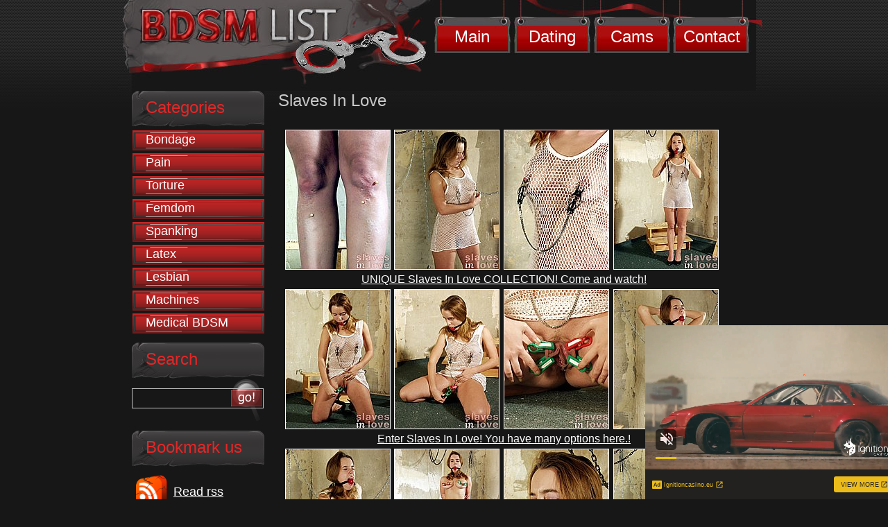

--- FILE ---
content_type: text/html; charset=utf-8
request_url: http://www.bdsm-list.net/gallery/slaveinlove/1125-3g/index.html
body_size: 2900
content:
<!DOCTYPE HTML PUBLIC "-//W3C//DTD XHTML 1.0 Transitional//EN" "http://www.w3.org/TR/xhtml1/DTD/xhtml1-transitional.dtd">
<html xmlns="http://www.w3.org/1999/xhtml"><head>
<title>Slaves In Love! Check it out now!</title>
<meta name="keywords" content="amateur bdsm,amateur pain,bizarre sm,european slave girl,mature slavegirl,private slavesex,public nudity,extreme fetish">
<meta name="description" content="">
<link rel="stylesheet" href="/css/style.css" type="text/css" media="screen">
<base target="_blank">
</head>
<body>


<!--=========HEADER=========-->
<div id="header">
	<ul class="menu">
		<li><a href="http://www.bdsm-list.net/" title="BDSM Site Review">Main</a></li>
		<li><a href="http://www.findabdsmlover.com/landing/3/FBDSM/cadwel90/3/LC/" title="Dating BDSM" target="_blank">Dating</a></li>
		<li><a href="http://imlive.com/wmaster.asp?WID=124897266075&amp;promocode=BCODET000001E_00000&amp;LinkID=701&amp;QueryID=5" title="BDSM CAMS" target="_blank">Cams</a></li>
		<li><a href="http://www.bdsm-list.net/contact.html" title="BDSM Contact" target="_blank">Contact</a></li>
  </ul>
</div>
<!--=========END=========HEADER=========-->

<!--=========CONTENT=========-->
<div id="content">

<!--=========MID_CONTENT=========-->
<div id="mid_content">
<!-- CONTENT START -->

<div class="review2">

<h2>Slaves In Love</h2>

<table border="0" cellpadding="5" cellspacing="5" width="98%">
	<tbody>
	<tr>
<td colspan="2"><table width="100%" border="0" cellpadding="5" cellspacing="5">
<tr> 
<td><a href="sn001.jpg"><img src="tnsn001.jpg" alt="" border="1" height="200" width="150" style="border: 1px white solid;"></a></td>
<td><a href="sn002.jpg"><img src="tnsn002.jpg" alt="" border="1" height="200" width="150" style="border: 1px white solid;"></a></td>
<td><a href="sn003.jpg"><img src="tnsn003.jpg" alt="" border="1" height="200" width="150" style="border: 1px white solid;"></a></td>
<td><a href="sn004.jpg"><img src="tnsn004.jpg" alt="" border="1" height="200" width="150" style="border: 1px white solid;"></a></td>
</tr>
<tr>
<td colspan="5" align="center"><font size="3"><a href="http://www.slavesinlove.com/cgi-bin/click.cgi?id=cadwell100" title="Slaves In Love" target="_blank">UNIQUE Slaves In Love COLLECTION!  Come and watch!</a></font>
</td>
</tr>
<tr> 
<td><a href="sn005.jpg"><img src="tnsn005.jpg" alt="" border="1" height="200" width="150" style="border: 1px white solid;"></a></td>
<td><a href="sn006.jpg"><img src="tnsn006.jpg" alt="" border="1" height="200" width="150" style="border: 1px white solid;"></a></td>
<td><a href="sn007.jpg"><img src="tnsn007.jpg" alt="" border="1" height="200" width="150" style="border: 1px white solid;"></a></td>
<td><a href="sn008.jpg"><img src="tnsn008.jpg" alt="" border="1" height="200" width="150" style="border: 1px white solid;"></a></td>

</tr>
<tr>
<td colspan="5" align="center"><font size="3"><a href="http://www.slavesinlove.com/cgi-bin/click.cgi?id=cadwell100" title="Slaves In Love" target="_blank">Enter Slaves In Love! You have many options here.!</a></font>
</td>
</tr>
<tr> 
<td><a href="sn009.jpg"><img src="tnsn009.jpg" alt="" border="1" height="200" width="150" style="border: 1px white solid;"></a></td>
<td><a href="sn010.jpg"><img src="tnsn010.jpg" alt="" border="1" height="200" width="150" style="border: 1px white solid;"></a></td>
<td><a href="sn011.jpg"><img src="tnsn011.jpg" alt="" border="1" height="200" width="150" style="border: 1px white solid;"></a></td>
<td><a href="sn012.jpg"><img src="tnsn012.jpg" alt="" border="1" height="200" width="150" style="border: 1px white solid;"></a></td>
</tr>
<tr> 
<td><a href="sn013.jpg"><img src="tnsn013.jpg" alt="" border="1" height="200" width="150" style="border: 1px white solid;"></a></td>
<td><a href="sn014.jpg"><img src="tnsn014.jpg" alt="" border="1" height="200" width="150" style="border: 1px white solid;"></a></td>
<td><a href="sn015.jpg"><img src="tnsn015.jpg" alt="" border="1" height="200" width="150" style="border: 1px white solid;"></a></td>
<td></td>
</tr>

</table>
		  <br>
		  <br></td>
	</tr>

	<tr>
<td align="center" width="50%">
<font size="5">Visit <a href="http://www.slavesinlove.com/cgi-bin/click.cgi?id=cadwell100" title="Slaves In Love" target="_blank">Slaves In Love</a></font></td>
<td align="center" width="50%">			
</td>
</tr><br>
</table>


</div>

<br>
<table width="500" border="0">
 <tbody><tr>
            <td colspan="5"><div align="center"><strong><font class="sitetitle">Similar Reviews:</font></strong></div></td>
          </tr>
          <tr>

<td><div align="center"><a href="http://www.bdsm-list.net/reviews/about-infernalrestraints.html"><img src="/files/thumb/review-site-s108.jpg" alt="1" title="Infernal Restraints" style="border: 1px solid white;" width="200" border="0" height="165"></a><br>
<a href="http://www.bdsm-list.net/reviews/about-infernalrestraints.html">Infernal Restraints</a></div></td>

<td><div align="center"><a href="http://www.bdsm-list.net/reviews/about-shadowslaves.html"><img src="/files/thumb/review-site-s82.jpg" alt="1" title="Shadow Slaves" style="border: 1px solid white;" width="200" border="0" height="165"></a><br>
<a href="http://www.bdsm-list.net/reviews/about-shadowslaves.html">Shadow Slaves </a></div></td>

<td><div align="center"><a href="http://www.bdsm-list.net/reviews/about-hardtied.html"><img src="/files/thumb/review-site-s107.jpg" alt="1" width="200" height="165" border="0" title="Hard Tied" style="border: 1px white solid;"></a><br>
<a href="http://www.bdsm-list.net/reviews/about-hardtied.html">Hard Tied</a></div></td>

          </tr>


</tbody></table>

<br>
<table width="98%" border="0 cellpadding="5" cellspacing="5""><tbody><tr>
			<td><div align="center">
<iframe src="//a.magsrv.com/iframe.php?idzone=5037206&size=300x250" width="300" height="250" scrolling="no" marginwidth="0" marginheight="0" frameborder="0"></iframe>
			</div></td>
			<td><div align="center">
<iframe src="//a.magsrv.com/iframe.php?idzone=5037206&size=300x250" width="300" height="250" scrolling="no" marginwidth="0" marginheight="0" frameborder="0"></iframe>
			</div></td>
			</tr>
			<tr>
			<td><div align="center">
<iframe src="//a.magsrv.com/iframe.php?idzone=5037206&size=300x250" width="300" height="250" scrolling="no" marginwidth="0" marginheight="0" frameborder="0"></iframe>
			</div></td>
			<td><div align="center">
<iframe src="//a.magsrv.com/iframe.php?idzone=5037206&size=300x250" width="300" height="250" scrolling="no" marginwidth="0" marginheight="0" frameborder="0"></iframe>
			</div></td>
</tr></tbody></table>

<br><br>
<table width="500" border="0">
 <tbody><tr><td>
<div align="center">

<script type="application/javascript" src="https://a.magsrv.com/video-slider.js"></script>
<script type="application/javascript">
var adConfig = {
    "idzone": 5046820,
    "frequency_period": 0,
    "close_after": 5,
    "on_complete": "repeat",
    "screen_density": 25,
    "cta_enabled": 1
};
VideoSlider.init(adConfig);
</script>
</div>
</td></tr>
</tbody></table>
<br>


<!-- CONTENT END -->
</div>
<!--=========END=========MID_CONTENT=========-->

<!--=========SIDEBAR=========-->
<div id="sidebar">

	<div class="sl">
		<h3>Categories</h3>
		<ul class="list_1">
<li><a href="/reviews/Bondage.html" title="#">Bondage</a></li><li><a href="/reviews/Pain.html" title="#">Pain</a></li><li><a href="/reviews/Torture.html" title="#">Torture</a></li><li><a href="/reviews/Femdom.html" title="#">Femdom</a></li><li><a href="/reviews/Spanking.html" title="#">Spanking</a></li><li><a href="/reviews/latex.html" title="#">Latex</a></li><li><a href="/reviews/Lesbian.html" title="#">Lesbian</a></li><li><a href="/reviews/torturemachines.html" title="#">Machines</a></li><li><a href="/reviews/medicalbdsm.html" title="#">Medical BDSM</a></li>


		</ul>
	</div>
	
	<div class="sl">
		<h3>Search</h3>
<form action="/asm.review.search.php" method="POST" class="s_search">
<input type="hidden" name="spage" value="/search.html" id="search_form">
<input type="text" name="word" value="" id="search" class="s_input"> 
<input type="image" src="/images/submit_1.png" class="s_submit">
		</form>
	</div>

	
	<div class="sl">
		<h3>Bookmark us</h3>
		<div class="r_book">
		<p class="rss"><a href="/rss.xml" title="RSS 2.0">Read rss</a></p>
		</div>
	</div>

	
	<div class="sl">
		<h3>Top 20 rated</h3>
		<ul class="list_2">
<li><a href="/reviews/about-theupperfloor.html" title="#">The Upper Floor</a></li><li><a href="/reviews/about-divinebitches.html" title="#">Divine Bitches</a></li><li><a href="/reviews/about-sexuallybroken.html" title="#">Sexually Broken</a></li><li><a href="/reviews/about-chantasbitches.html" title="#">Chantas Bitches</a></li><li><a href="/reviews/about-fuckedandbound.html" title="#">Fucked and Bound</a></li><li><a href="/reviews/about-waterbondage.html" title="#">Water Bondage</a></li><li><a href="/reviews/about-hogtied.html" title="#">Hogtied</a></li><li><a href="/reviews/about-wiredpussy.html" title="#">Wired Pussy</a></li><li><a href="/reviews/about-rubbersisters.html" title="#">Rubber Sisters</a></li><li><a href="/reviews/about-bondageforte.html" title="#">Bondage Forte</a></li><li><a href="/reviews/about-topgrl.html" title="#">TopGrl</a></li><li><a href="/reviews/about-realtimebondage.html" title="#">Real Time Bondage</a></li><li><a href="/reviews/about-captivemale.html" title="#">Captive Male</a></li><li><a href="/reviews/about-publicdisgrace.html" title="#">Public Disgrace</a></li><li><a href="/reviews/about-boundgangbangs.html" title="#">Bound Gangbangs</a></li><li><a href="/reviews/about-devicebondage.html" title="#">Device Bondage</a></li><li><a href="/reviews/about-hardtied.html" title="#">Hardtied</a></li><li><a href="/reviews/about-infernalrestraints.html" title="#">Infernal Restraints</a></li><li><a href="/reviews/about-alterpic.html" title="#">Alterpic</a></li><li><a href="/reviews/about-fuckingmachines.html" title="#">Fucking Machines</a></li><li><a href="/reviews/about-BreastBondageVideos.html" title="#">Breast Bondage Videos</a></li><li><a href="/reviews/about-sexandsubmission.html" title="#">Sex and Submission</a></li><li><a href="/reviews/about-spekula.html" title="#">Spekula</a></li><li><a href="/reviews/about-meninpain.html" title="#">Men in Pain</a></li><li><a href="/reviews/about-bloodangels.html" title="#">Blood Angels</a></li><li><a href="/reviews/about-pupett.html" title="#">Pupett</a></li><li><a href="/reviews/about-dungeonwitches.html" title="#">Dungeon Witches</a></li><li><a href="/reviews/about-tiedvirgins.html" title="#">Tied Virgins</a></li><li><a href="/reviews/about-thetrainingofo.html" title="#">The Training Of O</a></li><li><a href="/reviews/about-totallyundressed.html" title="#">Totally Undressed</a></li><li><a href="/reviews/about-whippedass.html" title="#">Whipped Ass</a></li><li><a href="/reviews/about-shadowslaves.html" title="#">Shadow Slaves</a></li><li><a href="/reviews/about-tight-girls.html" title="#">Tight Girls</a></li><li><a href="/reviews/about-thepainfiles.html" title="#">The Pain Files</a></li><li><a href="/reviews/about-boundbybhowani.html" title="#">Bound by Bhowani</a></li><li><a href="/reviews/about-paingate.html" title="#">Pain Gate</a></li><li><a href="/reviews/about-charlottefetish.html" title="#">Charlotte Fetish</a></li><li><a href="/reviews/about-latexheaven.html" title="#">Latex Heaven</a></li><li><a href="/reviews/about-kenmarcus.html" title="#">Kenmarcus</a></li><li><a href="/reviews/about-myboundwife.html" title="#">My Bound Wife</a></li><li><a href="/reviews/about-rubber-kingdom.html" title="#">Rubber Kingdom</a></li><li><a href="/reviews/about-freaks-inside.html" title="#">Freaks Inside</a></li><li><a href="/reviews/about-kinkystyle.html" title="#">Kinky Style</a></li>
		</ul>
	</div>
	
</div>
<!--=========END=========SIDEBAR=========-->

</div>
<!--=========END=========CONTENT=========-->

<!--=========FOOTER=========-->
<div id="footer">
	<div class="f_box">
	  <p class="copy">Copyrighted by BDSM List. All rights reserved.<br>
      <a href="http://www.bdsm-list.net/contact.html" title="BDSM Contact" target="_blank">Contact</a></p>
	</div>
</div>
<!--=========END=========FOOTER=========-->

</body></html>

--- FILE ---
content_type: text/xml;charset=UTF-8
request_url: http://s.magsrv.com/splash.php?idzone=5046820&cookieconsent=true
body_size: 4084
content:
<?xml version="1.0" encoding="UTF-8"?>
<VAST version="3.0">
  <Ad id="7898540">
    <InLine>
      <AdSystem>ExoClick</AdSystem>
      <AdTitle/>
      <Impression id="exotr"><![CDATA[http://s.magsrv.com/vregister.php?a=vimp&tracking_event=impression&idzone=5046820&6dfba367984406cd91ab3b707797873d=tsVuZ8uHLtt4cdvLrq49vXTv6499dlTlK8E.fPdx5893jvu5c.OtqayWunDNE_7rgbjYlesYecz4a6oK3F35qq5WJHM2W6pNscFVe6VyvXA2w3a5TXBU5Tn569OnLlrgbnsZjgqfcpz6dOXPpz1wN1QVuZ.eHTxy5a4G8ZpXM.vDp28cuGuBtpitx6anDPjw8a4G2mJJ2IHpc._jz469OGuBu1imBiuCaXPjy6cuvjn38a4G5qs.3TXA2zTNdU5Tnw1wNtuWwNOZ8NcDbTFNMDlOfDXA3BVPnz58tdVjOfDXaxHY5nw3cOOuexmOCp9ylelitzPvw1z2MxwVPuUrtWU0uStYZonga2mJJ2IHpV2rKaXJWsM0TwNbl7T7Erzi9cy89jMcFT7lOfHW5e0.xK84vXMvK5XdNTFnx1sNr14TuZ8.Ot2amRivPXA3K5XdNTFnx1tTWS104LzUwPQSsR5on_dcDc9MzdjVa7TFbj01OGfHhrnpgagleXkmbcjz8a36656s.GupqlxyVelyqaOyuCaXPXZU5SvA3nw12UxrvsVP58ufLr3bY49GnWeDPHv4Y5deHFjj1d6O8PHTvrgknpcqqgmlXqrYrsqz4a4JJ6XKqoJpV4JbWI4G16XGKppc.Wulx1ylyleqCtxd.aquViRzNluqTbHBVXulcr1sNsxzNRZ8NcDczrrlOfDXA3GxK3BK8vOw85nw1uXuNWVwTSr1wSOZ8N3HjrgbbYrYaclrcpz764G2mKaYHKV6prKWnM.GuWapqmCevPhrglamelgrmXkmbcz4a63Kq15Jm3M.[base64].fDXU1TBPWu25WxBHn211NUwT1r2uU1QTS58dcDbDdrlNcFTlK7Da9eE7mfLjrgbnpmvwz662G16XKLHKq16XKrI68.OuBuVyu6amJevCdzPlrgbaYknYgelXrwncz4a6a2V4JbXJa5qcF4G89dNbK8Etrktc1OC8rEjmeuJzBe1iOxxfjnw1xOYL2sR2OL8s.GuJzBe1iOxxfnnw1xOYL2sR2OL9M.GuJzBe1iOxxfrnw1xOYL2sR2OL9s.GuJzBe1iOxxfvnw1xOYL2sR2OL.M.[base64].CWupeyph5zPjrasqrmkXtYjscX4562rKq5pF7WI7HF.WetqyquaRe1iOxxfnnrqcamlbXZgbXamkkgqqgmlz4buHHXA3XhO4vZU5SvA3nw1wNsVVOVr14TuZ9tbNlMeeuypyldpieeCV7PjrsqcpXaYnngleXdpcosclawz49OnDXZU5Su0xPPBK8vG5a5HnaxTAxXBNLrtssgbz49.3nn379uffj469Ofnr569vPft4d7dXeLvfrrrgkcqrYknz49.3nn379uffW1NNFA41NLU5LXnxg&is_vast=0&should_log=0&cb=e2e_69768f65f21ee4.01365488]]></Impression>
      <Error><![CDATA[http://s.magsrv.com/vregister.php?a=vview&errorcode=[ERRORCODE]&idzone=5046820&dg=7898540-USA-124258378-0-0-1-0-InLine]]></Error>
      <Creatives>
        <Creative sequence="1" id="124258378">
          <Linear skipoffset="00:00:05">
            <Duration>00:00:00.000</Duration>
            <TrackingEvents>
              <Tracking id="prog_1" event="progress" offset="00:00:10.000"><![CDATA[http://s.magsrv.com/vregister.php?a=vview&should_log=0&cb=e2e_69768f65f1f554.91192857&tracking_event=progress&progress=00:00:10.000&idzone=5046820&6dfba367984406cd91ab3b707797873d=tsVuZ8uHLtt4cdvLrq49vXTv6499dlTlK8E.fPdx5893jvu5c.OtqayWunDNE_7rgbjYlesYecz4a6oK3F35qq5WJHM2W6pNscFVe6VyvXA2w3a5TXBU5Tn569OnLlrgbnsZjgqfcpz6dOXPpz1wN1QVuZ.eHTxy5a4G8ZpXM.vDp28cuGuBtpitx6anDPjw8a4G2mJJ2IHpc._jz469OGuBu1imBiuCaXPjy6cuvjn38a4G5qs.3TXA2zTNdU5Tnw1wNtuWwNOZ8NcDbTFNMDlOfDXA3BVPnz58tdVjOfDXaxHY5nw3cOOuexmOCp9ylelitzPvw1z2MxwVPuUrtWU0uStYZonga2mJJ2IHpV2rKaXJWsM0TwNbl7T7Erzi9cy89jMcFT7lOfHW5e0.xK84vXMvK5XdNTFnx1sNr14TuZ8.Ot2amRivPXA3K5XdNTFnx1tTWS104LzUwPQSsR5on_dcDc9MzdjVa7TFbj01OGfHhrnpgagleXkmbcjz8a36656s.GupqlxyVelyqaOyuCaXPXZU5SvA3nw12UxrvsVP58ufLr3bY49GnWeDPHv4Y5deHFjj1d6O8PHTvrgknpcqqgmlXqrYrsqz4a4JJ6XKqoJpV4JbWI4G16XGKppc.Wulx1ylyleqCtxd.aquViRzNluqTbHBVXulcr1sNsxzNRZ8NcDczrrlOfDXA3GxK3BK8vOw85nw12wNuTLuWuS1563KaZqWpm3M9cDbbFbDTktblOffXA20xTTA5SvVNZS05nw1yzVNUwT158NcErUz0sFcy8kzbmfDXW5VWvJM25nw10uPQTSrvOTSsSOLwN59ePbr04.Nc9M1.C9VbFdlWe3jrgbnYprlcpz4a2oK8F3nJpWJHF4G8.nXh549..uVythqyCvBeema_BevCdzN.aquCV7XK5Ww1ZBXgvPTNfgu25U1TBPXBNLm1HNY3rYbZjmaiXtcpz1wST0uVVQTSrsRxrwS2sRwNr0uMVTS1Z8tdVjPLPhrqsZ558NdTVME9a9eE7meupqmCeteViRzPXU1TBPWva5TnrZpmuqcpXtcpz4a7ac.GuCWtymViPPhrlmXdslbqz4a4G6XKp5paoLXF42MJrK8.GuBuSyOuDGaVzPhrckYgjXgqnz4a6mqYJ6123K2II8.2upqmCete1ymqCaXPjrgbYbtcprgqcpXYbXrwncz5cdcDc9M1.GfXWw2vS5RY5VWvS5VZHXnx1wNyuV3TUxL14TuZ8tcDbTEk7ED0q9eE7mfDXTWyvBLa5LXNTgvA3nrprZXgltclrmpwXlYkcz1xOYL2sR2OL8c.GuJzBe1iOxxflnw1xOYL2sR2OL88.GuJzBe1iOxxfpnw1xOYL2sR2OL9c.GuJzBe1iOxxftnw1xOYL2sR2OL98.GuJzBe1iOxxfxnw1xOYL2sR2OL.c.GuJzBe1iOxxfjwz4a4G66WHXYGl6prKWnM.[base64].G7hx1wN14TuL2VOUrwN58NcDbFVTla9eE7mfbXbZZA3nx79vPPv37c._bty6cu_nnz7ee_bw726u8WO7GuuCRyqtiSfPj37eeffv2599bU00UDjU0tTktefGA]]></Tracking>
            </TrackingEvents>
            <VideoClicks>
              <ClickThrough><![CDATA[http://s.magsrv.com/click.php?d=H4sIAAAAAAAAA11Q227iMBD9lbzwiOVLfOGx0i6gjSirQFOal1WIXUjXuRA7oUX..NqwYnfr8WU058yZI3MxEzSGDrqjtZ2ZkIcJnvtdNWN1qfZa2b78DUxllS.q93baK1n1qrSgO3YTMi8rOSHf2l6my8c0Xe7z5c90FdOSZBuI8OVjqJuuOdnWWJlQCG3f7TZD38mEZbA_JT9Its3Q0.V56E56qI25Arwjm0HLVeB0u7VM.PZlFDuSb9MDWdFLF0T0TeOWPuY7meb5Ln3x6FcwYXlI52._LjRJv6v2lazL_yRZhrXOVgIiM1vIZkHma7uWBj0DpA1qlovh7QDO06nz_4Q4mxHOGeFuL0091ZWxoFHWEYAIAYIDTJBDOMZUEC4chTET2PdBEdqhY_H1cShcjhAcyviLGLxGdD6fowBEAYg8EB0KrVX_ERldjKpqdDuqCCFMI3KIqkaq9.hoax3d5ENQxGiMhM9iCmeIcz8UezfuDx5C3NnsZgsj5j0hRz01uHzaPPxD_xvk2gcghD4B4ZC7lAF1cTD9CMq29kW_PBG5.6ARY7dO3Kwo9pSjQipeFpTjWEBClGCqeIWSI_YJ6aZgLqICAAA-&cb=e2e_69768f65f1a2a8.31236437]]></ClickThrough>
            </VideoClicks>
            <MediaFiles>
              <MediaFile delivery="progressive" type="video/mp4"><![CDATA[http://u3y8v8u4.aucdn.net/library/954422/d827d4f052fcfb32776e26c12061f9483b5ed6cf.mp4]]></MediaFile>
            </MediaFiles>
            <Icons>
              <Icon>
                <IconClicks>
                  <IconClickThrough>invizibletrck.site</IconClickThrough>
                </IconClicks>
              </Icon>
            </Icons>
          </Linear>
        </Creative>
      </Creatives>
      <Extensions>
        <Extension>
          <TitleCTA>
            <MobileText>View More</MobileText>
            <PCText>View More</PCText>
            <DisplayUrl><![CDATA[ignitioncasino.eu]]></DisplayUrl>
            <Tracking><![CDATA[http://s.magsrv.com/click.php?d=H4sIAAAAAAAAA11Q227iMBD9lbzwiOVLfOGx0i6gjSirQFOal1WIXUjXuRA7oUX..NqwYnfr8WU058yZI3MxEzSGDrqjtZ2ZkIcJnvtdNWN1qfZa2b78DUxllS.q93baK1n1qrSgO3YTMi8rOSHf2l6my8c0Xe7z5c90FdOSZBuI8OVjqJuuOdnWWJlQCG3f7TZD38mEZbA_JT9Its3Q0.V56E56qI25Arwjm0HLVeB0u7VM.PZlFDuSb9MDWdFLF0T0TeOWPuY7meb5Ln3x6FcwYXlI52._LjRJv6v2lazL_yRZhrXOVgIiM1vIZkHma7uWBj0DpA1qlovh7QDO06nz_4Q4mxHOGeFuL0091ZWxoFHWEYAIAYIDTJBDOMZUEC4chTET2PdBEdqhY_H1cShcjhAcyviLGLxGdD6fowBEAYg8EB0KrVX_ERldjKpqdDuqCCFMI3KIqkaq9.hoax3d5ENQxGiMhM9iCmeIcz8UezfuDx5C3NnsZgsj5j0hRz01uHzaPPxD_xvk2gcghD4B4ZC7lAF1cTD9CMq29kW_PBG5.6ARY7dO3Kwo9pSjQipeFpTjWEBClGCqeIWSI_YJ6aZgLqICAAA-&cb=e2e_69768f65f1a2a8.31236437]]></Tracking>
          </TitleCTA>
        </Extension>
      </Extensions>
    </InLine>
  </Ad>
</VAST>
